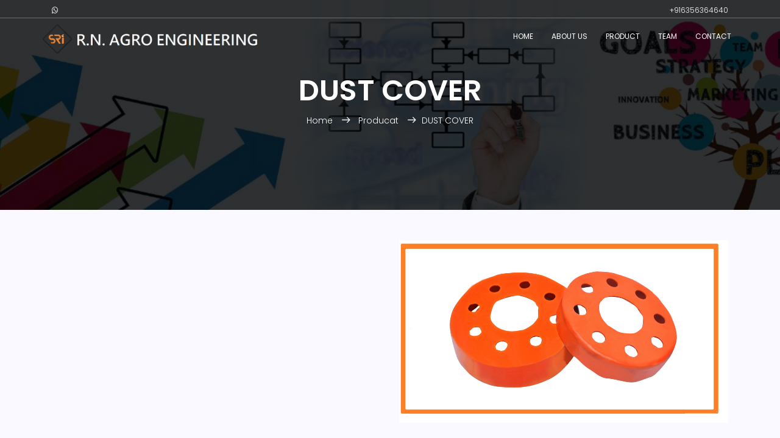

--- FILE ---
content_type: text/html; charset=UTF-8
request_url: https://rnagro.com/Rn_service/openProducatCat/839914c8f425aa024a94ee59d65e8b5fca87453ec270ced6b64c8709eb34ea03a8b7dc785f288e790ecfe3c947b5dd02fdd070c2e48ee929363106d20e1ab4b2bsr7vvvSoUegs5wD3raqii4awnXQZ6ukcteHtPK_qKo~
body_size: 4776
content:
<!DOCTYPE html>
<html lang="zxx" class="no-js">
	<head>
        <meta name="viewport" content="width=device-width, initial-scale=1, shrink-to-fit=no">
        <link rel="shortcut icon" href="https://rnagro.com/admin/assets/img/settingImages/3ee011b699f6cbbc7d55cb5a3511a3a7.png">
        <meta name="author" content="codepixer">
        <meta name="description" content="">
        <meta name="keywords" content="">
        <meta charset="UTF-8">
        <title>R.N.   AGRO   ENGINEERING</title>
        <link href="https://fonts.googleapis.com/css?family=Poppins:100,200,400,300,500,600,700" rel="stylesheet"> 
        <link rel="stylesheet" href="https://rnagro.com/assets/css/linearicons.css">
        <link rel="stylesheet" href="https://rnagro.com/assets/css/font-awesome.min.css">
        <link rel="stylesheet" href="https://rnagro.com/assets/css/bootstrap.css">
        <link rel="stylesheet" href="https://rnagro.com/assets/css/magnific-popup.css">
        <link rel="stylesheet" href="https://rnagro.com/assets/css/nice-select.css">					
        <link rel="stylesheet" href="https://rnagro.com/assets/css/animate.min.css">
        <link rel="stylesheet" href="https://rnagro.com/assets/css/owl.carousel.css">
        <link rel="stylesheet" href="https://rnagro.com/assets/css/main.css">
        <style>
            .section-gap {
                padding: 50px 0;
            }
        </style>
	</head>
    <body>
        <header id="header">

            <div class="container header-top">
                <div class="row">
                    <div class="col-6 top-head-left">				  			
                        <ul>
                            <a target="_blank" href="https://web.whatsapp.com/send?text=https://wa.me/916356364640" data-original-title="whatsapp" rel="tooltip" data-placement="left" data-action="share/whatsapp/share"><i class="fa fa-whatsapp" aria-hidden="true"></i></a>
                        </ul>
                    </div>
                    <div class="col-6 top-head-right">
                        <ul>
                            <li><a href="tel:+916356364640"><span>+916356364640</span> <span class="lnr lnr-phone-handset"></span></a></li>
                            <!-- <li><a href="#">Register / Login</a></li> -->
                        </ul>
                    </div>			  			
                </div>
            </div>
            <hr style="margin:0px;">
            <div class="container">
                <div class="row align-items-center justify-content-between d-flex">
                    <div id="logo">
                    <a href="https://rnagro.com/Rn_home"><img src="https://rnagro.com/admin/assets/img/settingImages/4f2133de7347d36a73f3c2b99a14234f.png" alt="" style="height:50px;margin-top: 10px;" title="" /></a>
                    </div>
                    <nav id="nav-menu-container">
                    <ul class="nav-menu">
                        <li class="menu-active"><a href="https://rnagro.com/Rn_home">Home</a></li>
                        <li><a href="https://rnagro.com/Rn_about">About Us</a></li>
                        <li><a href="https://rnagro.com/Rn_service">Product</a></li>
                        <li><a href="https://rnagro.com/Rn_team">Team</a></li>
                        <!-- <li><a href="https://rnagro.com/Rn_blog">Blog</a></li>	 -->
                        <li><a href="https://rnagro.com/Rn_contect">Contact</a></li>	
                        <!-- <li class="menu-has-children"><a href="">Pages</a>
                        <ul>
                            <li><a href="blog-single.html">blog Single</a></li>
                            <li><a href="elements.html">Elements</a></li>
                        </ul>
                        </li>			           -->
                    </ul>
                    </nav><!-- #nav-menu-container -->		    		
                </div>
            </div>
        </header><!-- #header -->

        
<style>
    .carousel-indicators li {
        background-color: rgb(247, 182, 0);
    }
    .carousel-indicators .active {
        background-color: rgb(247, 103, 0);
    }
    .carousel-control-next-icon:after
    {
        content: '>';
        font-size: 59px;
        color: #fab700;
        font-weight: 500;
        position: relative;
        left: -6px;
    }

    .carousel-control-prev-icon:after {
        content: '<';
        font-size: 59px;
        color: #fab700;
        font-weight: 500;
    }
</style>

<!-- start banner Area -->
<section class="banner-area relative" id="home">	
    <div class="overlay overlay-bg"></div>
    <div class="container">
        <div class="row d-flex align-items-center justify-content-center">
            <div class="about-content col-lg-12">
                <h1 class="text-white">
                    DUST COVER			
                </h1>	
                <p class="text-white link-nav"><a href="https://rnagro.com/Rn_home">Home </a>  <span class="lnr lnr-arrow-right"></span>  <a href="https://rnagro.com/Rn_service"> Producat</a> <span class="lnr lnr-arrow-right"></span><a href="https://rnagro.com/Rn_service/openProducatCat/9b8b1ff3bd74362391ff8f4d6603c33591bd44709a40c773a301ec8173300403bebce7022d51bbd435caf0a355882ac0a0c184c25ec4f8256fcdeca73315ecbfO0IGiSUfP8svN9pIHRGMYzj74Tu1Yw6Dpq1vsVYOIgk~">DUST COVER	</a> </p>
            </div>											
        </div>
    </div>
</section>
<!-- End banner Area -->

<!-- Start about-top Area -->
<section class="about-top-area section-gap">
    <div class="container">
        <div class="row align-items-center">
            <div class="col-lg-6 about-top-left">
                <!-- <h1>DUST COVER	</h1> -->
                <p>	</p>
            </div>
            <div class="col-lg-6 about-top-right">
                                <img class="img-fluid" style="height:300px; width:100%;" src="https://rnagro.com/admin/assets/img/productImages/0752db3f30d25521a93619655a2d64c1.jpg" alt="">
            </div>
        </div>

        <br><br><br>

                </div>

    </div>	
</section>
<!-- End about-top Area -->

<!-- Start fact Area -->
<!-- Start fact Area -->
<section class="facts-area section-gap" id="facts-area">
    <div class="container">
        <div class="row">
                        <div class="col single-fact">
                <h1 class="counter">200000</h1>
                <p>+ HAPPY FARMERS</p>
            </div>
                        <div class="col single-fact">
                <h1 class="counter">100</h1>
                <p>+ SKILLED MAN POWER</p>
            </div>
                        <div class="col single-fact">
                <h1 class="counter">15</h1>
                <p>+ TOTAL EXPORTED COUNTRIES</p>
            </div>
                    </div>
    </div>	
</section>
<!-- end fact Area -->		
<!-- end fact Area -->											

        <!-- start footer Area -->		
        <footer class="footer-area section-gap">
            <div class="container">
                <div class="row">
                    <div class="col-lg-5 col-md-6 col-sm-6">
                        <div class="single-footer-widget">
                            <h6>About Us</h6>
                            <p>
                                                             </p>
                            <p class="footer-text">
                                <!-- Link back to Colorlib can't be removed. Template is licensed under CC BY 3.0. -->
                                Copyright &copy;<script>document.write(new Date().getFullYear());</script> All rights reserved | This template is made with <i class="fa fa-heart-o" aria-hidden="true"></i> by <a href="http://www.ajaymithapara.byethost22.com" target="_blank">Aj technology</a>
                                <!-- Link back to Colorlib can't be removed. Template is licensed under CC BY 3.0. -->
                            </p>								
                        </div>
                    </div>
                    <div class="col-lg-5  col-md-6 col-sm-6">
                        <div class="single-footer-widget">
                            <h6>Newsletter</h6>
                            <p>Stay update with our latest</p>
                            <p style="color:green;display:none;" id="successfullMsgNotification">Your email is successfuly inserted</p>
                            <p style="color:red;display:none;" id="wrongMsgNotificationerror">Your email is not inserted</p>
                            <p style="color:red;display:none;" id="wrongMsgNotification">Please enter your email</p>
                            <p style="color:red;display:none;" id="valideEmialError">Please enter valid email</p>
                            <p style="color:red;display:none;" id="alreadyexisterr">Email is already exists</p>
                            <div class="" id="mc_embed_signup">
                                <form target="_blank" novalidate="true" class="form-inline">
                                    <input class="form-control"  type="email" id="notificationEmail" onkeyup="checkNotificationEmail()" name="EMAIL" placeholder="Enter Email" required="">
                                        <button class="click-btn btn btn-default" type="button" onclick="saveNotificationEmail()"><span class="lnr lnr-arrow-right"></span></button>
                                        <div style="position: absolute; left: -5000px;">
                                            <input name="b_36c4fd991d266f23781ded980_aefe40901a" tabindex="-1" value="" type="text">
                                        </div>

                                    <div class="info"></div>
                                </form>
                            </div>
                        </div>
                    </div>						
                    <div class="col-lg-2 col-md-6 col-sm-6 social-widget">
                        <div class="single-footer-widget">
                            <h6>Follow Us</h6>
                            <p>Let us be social</p>
                            <div class="footer-social d-flex align-items-center">
                                <a target="_blank" href="https://web.whatsapp.com/send?text=https://wa.me/916356364640" data-original-title="whatsapp" rel="tooltip" data-placement="left" data-action="share/whatsapp/share"><i class="fa fa-whatsapp" aria-hidden="true"></i></a>
                            </div>
                        </div>
                    </div>							
                </div>
            </div>
        </footer>	
        <!-- End footer Area -->		

        <script src="https://rnagro.com/assets/js/vendor/jquery-2.2.4.min.js"></script>
        <script src="https://cdnjs.cloudflare.com/ajax/libs/popper.js/1.12.9/umd/popper.min.js" integrity="sha384-ApNbgh9B+Y1QKtv3Rn7W3mgPxhU9K/ScQsAP7hUibX39j7fakFPskvXusvfa0b4Q" crossorigin="anonymous"></script>
        <script src="https://rnagro.com/assets/js/vendor/bootstrap.min.js"></script>			
        <script type="text/javascript" src="https://maps.googleapis.com/maps/api/js?key=AIzaSyBhOdIF3Y9382fqJYt5I_sswSrEw5eihAA"></script>
        <script src="https://rnagro.com/assets/js/easing.min.js"></script>			
        <script src="https://rnagro.com/assets/js/hoverIntent.js"></script>
        <script src="https://rnagro.com/assets/js/superfish.min.js"></script>	
        <script src="https://rnagro.com/assets/js/jquery.ajaxchimp.min.js"></script>
        <script src="https://rnagro.com/assets/js/jquery.magnific-popup.min.js"></script>	
        <script src="https://rnagro.com/assets/js/owl.carousel.min.js"></script>			
        <script src="https://rnagro.com/assets/js/jquery.sticky.js"></script>
        <script src="https://rnagro.com/assets/js/jquery.nice-select.min.js"></script>	
        <script src="https://rnagro.com/assets/js/waypoints.min.js"></script>
        <script src="https://rnagro.com/assets/js/jquery.counterup.min.js"></script>					
        <script src="https://rnagro.com/assets/js/parallax.min.js"></script>		
        <script src="https://rnagro.com/assets/js/mail-script.js"></script>	
        <script src="https://rnagro.com/assets/js/main.js"></script>	

        <script>
            var emailError = 0;
            function checkNotificationEmail(){
                var email = $('#notificationEmail').val();
                if(email != ''){
                    $.ajax({
                        type:"post",
                        url:'https://rnagro.com/Rn_home/checkNotificationEmaiil',
                        data:{email:email},
                        success:function(res){
                            if(res == true){
                                emailError = 1;
                                $('#alreadyexisterr').show();
                            }
                            else{
                                emailError = 0;
                                $('#alreadyexisterr').hide(); 
                            }
                        }
                    });
                }
            } 
            function saveNotificationEmail(){
                if(emailError == 0){
                    var email = $('#notificationEmail').val();
                    if(email != ''){
                        var expr = /^([\w-\.]+)@((\[[0-9]{1,3}\.[0-9]{1,3}\.[0-9]{1,3}\.)|(([\w-]+\.)+))([a-zA-Z]{2,4}|[0-9]{1,3})(\]?)$/;
                        if (!expr.test(email)) {
                            $('#valideEmialError').show(); 
                            $('#wrongMsgNotificationerror').hide();                            
                            $('#successfullMsgNotification').hide();
                            $('#wrongMsgNotification').hide();
                        }
                        else {
                            $.ajax({
                                type:"post",
                                url:'https://rnagro.com/Rn_home/submitNotificationEmaiil',
                                data:{email:email},
                                success:function(res){
                                    if(res == true){
                                        $('#notificationEmail').val('');
                                        $('#successfullMsgNotification').show();
                                        $('#wrongMsgNotification').hide();                            
                                        $('#wrongMsgNotificationerror').hide();
                                        $('#valideEmialError').hide(); 
                                        setTimeout(function() {
                                            $('#successfullMsgNotification').hide();
                                        }, 2500);
                                    }
                                    else{
                                        $('#wrongMsgNotificationerror').show();                            
                                        $('#successfullMsgNotification').hide();
                                        $('#wrongMsgNotification').hide();
                                        $('#valideEmialError').hide(); 
                                    }
                                }
                            });
                        }
                    }
                    else{
                        $('#wrongMsgNotification').show();
                        $('#successfullMsgNotification').hide();
                        $('#wrongMsgNotificationerror').hide();
                        $('#valideEmialError').hide(); 
                    }
                }
            }
           
        </script>

        <script>
                if (document.getElementById("map")) {

                google.maps.event.addDomListener(window, 'load', init);

                function init() {
                var mapOptions = {
                    zoom: 11,
                    center: new google.maps.LatLng(22.3039, 70.8022), // New York
                    styles: [{ "featureType": "water", "elementType": "geometry", "stylers": [{ "color": "#e9e9e9" }, { "lightness": 17 }] }, { "featureType": "landscape", "elementType": "geometry", "stylers": [{ "color": "#f5f5f5" }, { "lightness": 20 }] }, { "featureType": "road.highway", "elementType": "geometry.fill", "stylers": [{ "color": "#ffffff" }, { "lightness": 17 }] }, { "featureType": "road.highway", "elementType": "geometry.stroke", "stylers": [{ "color": "#ffffff" }, { "lightness": 29 }, { "weight": 0.2 }] }, { "featureType": "road.arterial", "elementType": "geometry", "stylers": [{ "color": "#ffffff" }, { "lightness": 18 }] }, { "featureType": "road.local", "elementType": "geometry", "stylers": [{ "color": "#ffffff" }, { "lightness": 16 }] }, { "featureType": "poi", "elementType": "geometry", "stylers": [{ "color": "#f5f5f5" }, { "lightness": 21 }] }, { "featureType": "poi.park", "elementType": "geometry", "stylers": [{ "color": "#dedede" }, { "lightness": 21 }] }, { "elementType": "labels.text.stroke", "stylers": [{ "visibility": "on" }, { "color": "#ffffff" }, { "lightness": 16 }] }, { "elementType": "labels.text.fill", "stylers": [{ "saturation": 36 }, { "color": "#333333" }, { "lightness": 40 }] }, { "elementType": "labels.icon", "stylers": [{ "visibility": "off" }] }, { "featureType": "transit", "elementType": "geometry", "stylers": [{ "color": "#f2f2f2" }, { "lightness": 19 }] }, { "featureType": "administrative", "elementType": "geometry.fill", "stylers": [{ "color": "#fefefe" }, { "lightness": 20 }] }, { "featureType": "administrative", "elementType": "geometry.stroke", "stylers": [{ "color": "#fefefe" }, { "lightness": 17 }, { "weight": 1.2 }] }]
                };
                var mapElement = document.getElementById('map');
                var map = new google.maps.Map(mapElement, mapOptions);
                var marker = new google.maps.Marker({
                    position: new google.maps.LatLng(22.3039, 70.8022),
                    map: map,
                    title: 'Snazzy!'
                });
                }
            }
        </script>

    </body>
</html>

--- FILE ---
content_type: text/css
request_url: https://rnagro.com/assets/css/main.css
body_size: 7111
content:
/*--------------------------- Color variations ----------------------*/
/* Medium Layout: 1280px */
/* Tablet Layout: 768px */
/* Mobile Layout: 320px */
/* Wide Mobile Layout: 480px */
/* =================================== */
/*  Basic Style 
/* =================================== */
::-moz-selection {
  /* Code for Firefox */
  background-color: #fab700;
  color: #fff;
}

::selection {
  background-color: #fab700;
  color: #fff;
}

::-webkit-input-placeholder {
  /* WebKit, Blink, Edge */
  color: #777777;
  font-weight: 300;
}

:-moz-placeholder {
  /* Mozilla Firefox 4 to 18 */
  color: #777777;
  opacity: 1;
  font-weight: 300;
}

::-moz-placeholder {
  /* Mozilla Firefox 19+ */
  color: #777777;
  opacity: 1;
  font-weight: 300;
}

:-ms-input-placeholder {
  /* Internet Explorer 10-11 */
  color: #777777;
  font-weight: 300;
}

::-ms-input-placeholder {
  /* Microsoft Edge */
  color: #777777;
  font-weight: 300;
}

body {
  color: #777777;
  font-family: "Poppins", sans-serif;
  font-size: 14px;
  font-weight: 300;
  line-height: 1.625em;
  position: relative;
}

ol, ul {
  margin: 0;
  padding: 0;
  list-style: none;
}

select {
  display: block;
}

figure {
  margin: 0;
}

a {
  -webkit-transition: all 0.3s ease 0s;
  -moz-transition: all 0.3s ease 0s;
  -o-transition: all 0.3s ease 0s;
  transition: all 0.3s ease 0s;
}

iframe {
  border: 0;
}

a, a:focus, a:hover {
  text-decoration: none;
  outline: 0;
}

.btn.active.focus,
.btn.active:focus,
.btn.focus,
.btn.focus:active,
.btn:active:focus,
.btn:focus {
  text-decoration: none;
  outline: 0;
}

.card-panel {
  margin: 0;
  padding: 60px;
}

/**
 *  Typography
 *
 **/
.btn i, .btn-large i, .btn-floating i, .btn-large i, .btn-flat i {
  font-size: 1em;
  line-height: inherit;
}

.gray-bg {
  background: #f9f9ff;
}

h1, h2, h3,
h4, h5, h6 {
  font-family: "Poppins", sans-serif;
  color: #222222;
  line-height: 1.2em !important;
  margin-bottom: 0;
  margin-top: 0;
  font-weight: 600;
}

.h1, .h2, .h3,
.h4, .h5, .h6 {
  margin-bottom: 0;
  margin-top: 0;
  font-family: "Poppins", sans-serif;
  font-weight: 600;
  color: #222222;
}

h1, .h1 {
  font-size: 36px;
}

h2, .h2 {
  font-size: 30px;
}

h3, .h3 {
  font-size: 24px;
}

h4, .h4 {
  font-size: 18px;
}

h5, .h5 {
  font-size: 16px;
}

h6, .h6 {
  font-size: 14px;
  color: #222222;
}

td, th {
  border-radius: 0px;
}

/**
 * For modern browsers
 * 1. The space content is one way to avoid an Opera bug when the
 *    contenteditable attribute is included anywhere else in the document.
 *    Otherwise it causes space to appear at the top and bottom of elements
 *    that are clearfixed.
 * 2. The use of `table` rather than `block` is only necessary if using
 *    `:before` to contain the top-margins of child elements.
 */
.clear::before, .clear::after {
  content: " ";
  display: table;
}

.clear::after {
  clear: both;
}

.fz-11 {
  font-size: 11px;
}

.fz-12 {
  font-size: 12px;
}

.fz-13 {
  font-size: 13px;
}

.fz-14 {
  font-size: 14px;
}

.fz-15 {
  font-size: 15px;
}

.fz-16 {
  font-size: 16px;
}

.fz-18 {
  font-size: 18px;
}

.fz-30 {
  font-size: 30px;
}

.fz-48 {
  font-size: 48px !important;
}

.fw100 {
  font-weight: 100;
}

.fw300 {
  font-weight: 300;
}

.fw400 {
  font-weight: 400 !important;
}

.fw500 {
  font-weight: 500;
}

.f700 {
  font-weight: 700;
}

.fsi {
  font-style: italic;
}

.mt-10 {
  margin-top: 10px;
}

.mt-15 {
  margin-top: 15px;
}

.mt-20 {
  margin-top: 20px;
}

.mt-25 {
  margin-top: 25px;
}

.mt-30 {
  margin-top: 30px;
}

.mt-35 {
  margin-top: 35px;
}

.mt-40 {
  margin-top: 40px;
}

.mt-50 {
  margin-top: 50px;
}

.mt-60 {
  margin-top: 60px;
}

.mt-70 {
  margin-top: 70px;
}

.mt-80 {
  margin-top: 80px;
}

.mt-100 {
  margin-top: 100px;
}

.mt-120 {
  margin-top: 120px;
}

.mt-150 {
  margin-top: 150px;
}

.ml-0 {
  margin-left: 0 !important;
}

.ml-5 {
  margin-left: 5px !important;
}

.ml-10 {
  margin-left: 10px;
}

.ml-15 {
  margin-left: 15px;
}

.ml-20 {
  margin-left: 20px;
}

.ml-30 {
  margin-left: 30px;
}

.ml-50 {
  margin-left: 50px;
}

.mr-0 {
  margin-right: 0 !important;
}

.mr-5 {
  margin-right: 5px !important;
}

.mr-15 {
  margin-right: 15px;
}

.mr-10 {
  margin-right: 10px;
}

.mr-20 {
  margin-right: 20px;
}

.mr-30 {
  margin-right: 30px;
}

.mr-50 {
  margin-right: 50px;
}

.mb-0 {
  margin-bottom: 0px;
}

.mb-0-i {
  margin-bottom: 0px !important;
}

.mb-5 {
  margin-bottom: 5px;
}

.mb-10 {
  margin-bottom: 10px;
}

.mb-15 {
  margin-bottom: 15px;
}

.mb-20 {
  margin-bottom: 20px;
}

.mb-25 {
  margin-bottom: 25px;
}

.mb-30 {
  margin-bottom: 30px;
}

.mb-40 {
  margin-bottom: 40px;
}

.mb-50 {
  margin-bottom: 50px;
}

.mb-60 {
  margin-bottom: 60px;
}

.mb-70 {
  margin-bottom: 70px;
}

.mb-80 {
  margin-bottom: 80px;
}

.mb-90 {
  margin-bottom: 90px;
}

.mb-100 {
  margin-bottom: 100px;
}

.pt-0 {
  padding-top: 0px;
}

.pt-10 {
  padding-top: 10px;
}

.pt-15 {
  padding-top: 15px;
}

.pt-20 {
  padding-top: 20px;
}

.pt-25 {
  padding-top: 25px;
}

.pt-30 {
  padding-top: 30px;
}

.pt-40 {
  padding-top: 40px;
}

.pt-50 {
  padding-top: 50px;
}

.pt-60 {
  padding-top: 60px;
}

.pt-70 {
  padding-top: 70px;
}

.pt-80 {
  padding-top: 80px;
}

.pt-90 {
  padding-top: 90px;
}

.pt-100 {
  padding-top: 100px;
}

.pt-120 {
  padding-top: 120px;
}

.pt-150 {
  padding-top: 150px;
}

.pt-170 {
  padding-top: 170px;
}

.pb-0 {
  padding-bottom: 0px;
}

.pb-10 {
  padding-bottom: 10px;
}

.pb-15 {
  padding-bottom: 15px;
}

.pb-20 {
  padding-bottom: 20px;
}

.pb-25 {
  padding-bottom: 25px;
}

.pb-30 {
  padding-bottom: 30px;
}

.pb-40 {
  padding-bottom: 40px;
}

.pb-50 {
  padding-bottom: 50px;
}

.pb-60 {
  padding-bottom: 60px;
}

.pb-70 {
  padding-bottom: 70px;
}

.pb-80 {
  padding-bottom: 80px;
}

.pb-90 {
  padding-bottom: 90px;
}

.pb-100 {
  padding-bottom: 100px;
}

.pb-120 {
  padding-bottom: 120px;
}

.pb-150 {
  padding-bottom: 150px;
}

.pr-30 {
  padding-right: 30px;
}

.pl-30 {
  padding-left: 30px;
}

.pl-90 {
  padding-left: 90px;
}

.p-40 {
  padding: 40px;
}

.float-left {
  float: left;
}

.float-right {
  float: right;
}

.text-italic {
  font-style: italic;
}

.text-white {
  color: #fff;
}

.text-black {
  color: #000;
}

.transition {
  -webkit-transition: all 0.3s ease 0s;
  -moz-transition: all 0.3s ease 0s;
  -o-transition: all 0.3s ease 0s;
  transition: all 0.3s ease 0s;
}

.section-full {
  padding: 100px 0;
}

.section-half {
  padding: 75px 0;
}

.text-center {
  text-align: center;
}

.text-left {
  text-align: left;
}

.text-rigth {
  text-align: right;
}

.flex {
  display: -webkit-box;
  display: -webkit-flex;
  display: -moz-flex;
  display: -ms-flexbox;
  display: flex;
}

.inline-flex {
  display: -webkit-inline-box;
  display: -webkit-inline-flex;
  display: -moz-inline-flex;
  display: -ms-inline-flexbox;
  display: inline-flex;
}

.flex-grow {
  -webkit-box-flex: 1;
  -webkit-flex-grow: 1;
  -moz-flex-grow: 1;
  -ms-flex-positive: 1;
  flex-grow: 1;
}

.flex-wrap {
  -webkit-flex-wrap: wrap;
  -moz-flex-wrap: wrap;
  -ms-flex-wrap: wrap;
  flex-wrap: wrap;
}

.flex-left {
  -webkit-box-pack: start;
  -ms-flex-pack: start;
  -webkit-justify-content: flex-start;
  -moz-justify-content: flex-start;
  justify-content: flex-start;
}

.flex-middle {
  -webkit-box-align: center;
  -ms-flex-align: center;
  -webkit-align-items: center;
  -moz-align-items: center;
  align-items: center;
}

.flex-right {
  -webkit-box-pack: end;
  -ms-flex-pack: end;
  -webkit-justify-content: flex-end;
  -moz-justify-content: flex-end;
  justify-content: flex-end;
}

.flex-top {
  -webkit-align-self: flex-start;
  -moz-align-self: flex-start;
  -ms-flex-item-align: start;
  align-self: flex-start;
}

.flex-center {
  -webkit-box-pack: center;
  -ms-flex-pack: center;
  -webkit-justify-content: center;
  -moz-justify-content: center;
  justify-content: center;
}

.flex-bottom {
  -webkit-align-self: flex-end;
  -moz-align-self: flex-end;
  -ms-flex-item-align: end;
  align-self: flex-end;
}

.space-between {
  -webkit-box-pack: justify;
  -ms-flex-pack: justify;
  -webkit-justify-content: space-between;
  -moz-justify-content: space-between;
  justify-content: space-between;
}

.space-around {
  -ms-flex-pack: distribute;
  -webkit-justify-content: space-around;
  -moz-justify-content: space-around;
  justify-content: space-around;
}

.flex-column {
  -webkit-box-direction: normal;
  -webkit-box-orient: vertical;
  -webkit-flex-direction: column;
  -moz-flex-direction: column;
  -ms-flex-direction: column;
  flex-direction: column;
}

.flex-cell {
  display: -webkit-box;
  display: -webkit-flex;
  display: -moz-flex;
  display: -ms-flexbox;
  display: flex;
  -webkit-box-flex: 1;
  -webkit-flex-grow: 1;
  -moz-flex-grow: 1;
  -ms-flex-positive: 1;
  flex-grow: 1;
}

.display-table {
  display: table;
}

.light {
  color: #fff;
}

.dark {
  color: #222;
}

.relative {
  position: relative;
}

.overflow-hidden {
  overflow: hidden;
}

.overlay {
  position: absolute;
  left: 0;
  right: 0;
  top: 0;
  bottom: 0;
}

.container.fullwidth {
  width: 100%;
}

.container.no-padding {
  padding-left: 0;
  padding-right: 0;
}

.no-padding {
  padding: 0;
}

.section-bg {
  background: #f9fafc;
}

@media (max-width: 767px) {
  .no-flex-xs {
    display: block !important;
  }
}

.row.no-margin {
  margin-left: 0;
  margin-right: 0;
}

.sample-text-area {
  background: #fff;
  padding: 100px 0 70px 0;
}

.text-heading {
  margin-bottom: 30px;
  font-size: 24px;
}

b, sup, sub, u, del {
  color: #fab700;
}

h1 {
  font-size: 36px;
}

h2 {
  font-size: 30px;
}

h3 {
  font-size: 24px;
}

h4 {
  font-size: 18px;
}

h5 {
  font-size: 16px;
}

h6 {
  font-size: 14px;
}

h1, h2, h3, h4, h5, h6 {
  line-height: 1.5em;
}

.typography h1, .typography h2, .typography h3, .typography h4, .typography h5, .typography h6 {
  color: #777777;
}

.button-area {
  background: #fff;
}

.button-area .border-top-generic {
  padding: 70px 15px;
  border-top: 1px dotted #eee;
}

.button-group-area .genric-btn {
  margin-right: 10px;
  margin-top: 10px;
}

.button-group-area .genric-btn:last-child {
  margin-right: 0;
}

.genric-btn {
  display: inline-block;
  outline: none;
  line-height: 40px;
  padding: 0 30px;
  font-size: .8em;
  text-align: center;
  text-decoration: none;
  font-weight: 500;
  cursor: pointer;
  -webkit-transition: all 0.3s ease 0s;
  -moz-transition: all 0.3s ease 0s;
  -o-transition: all 0.3s ease 0s;
  transition: all 0.3s ease 0s;
}

.genric-btn:focus {
  outline: none;
}

.genric-btn.e-large {
  padding: 0 40px;
  line-height: 50px;
}

.genric-btn.large {
  line-height: 45px;
}

.genric-btn.medium {
  line-height: 30px;
}

.genric-btn.small {
  line-height: 25px;
}

.genric-btn.radius {
  border-radius: 3px;
}

.genric-btn.circle {
  border-radius: 20px;
}

.genric-btn.arrow {
  display: -webkit-inline-box;
  display: -ms-inline-flexbox;
  display: inline-flex;
  -webkit-box-align: center;
  -ms-flex-align: center;
  align-items: center;
}

.genric-btn.arrow span {
  margin-left: 10px;
}

.genric-btn.default {
  color: #222222;
  background: #f9f9ff;
  border: 1px solid transparent;
}

.genric-btn.default:hover {
  border: 1px solid #f9f9ff;
  background: #fff;
}

.genric-btn.default-border {
  border: 1px solid #f9f9ff;
  background: #fff;
}

.genric-btn.default-border:hover {
  color: #222222;
  background: #f9f9ff;
  border: 1px solid transparent;
}

.genric-btn.primary {
  color: #fff;
  background: #fab700;
  border: 1px solid transparent;
}

.genric-btn.primary:hover {
  color: #fab700;
  border: 1px solid #fab700;
  background: #fff;
}

.genric-btn.primary-border {
  color: #fab700;
  border: 1px solid #fab700;
  background: #fff;
}

.genric-btn.primary-border:hover {
  color: #fff;
  background: #fab700;
  border: 1px solid transparent;
}

.genric-btn.success {
  color: #fff;
  background: #4cd3e3;
  border: 1px solid transparent;
}

.genric-btn.success:hover {
  color: #4cd3e3;
  border: 1px solid #4cd3e3;
  background: #fff;
}

.genric-btn.success-border {
  color: #4cd3e3;
  border: 1px solid #4cd3e3;
  background: #fff;
}

.genric-btn.success-border:hover {
  color: #fff;
  background: #4cd3e3;
  border: 1px solid transparent;
}

.genric-btn.info {
  color: #fff;
  background: #38a4ff;
  border: 1px solid transparent;
}

.genric-btn.info:hover {
  color: #38a4ff;
  border: 1px solid #38a4ff;
  background: #fff;
}

.genric-btn.info-border {
  color: #38a4ff;
  border: 1px solid #38a4ff;
  background: #fff;
}

.genric-btn.info-border:hover {
  color: #fff;
  background: #38a4ff;
  border: 1px solid transparent;
}

.genric-btn.warning {
  color: #fff;
  background: #f4e700;
  border: 1px solid transparent;
}

.genric-btn.warning:hover {
  color: #f4e700;
  border: 1px solid #f4e700;
  background: #fff;
}

.genric-btn.warning-border {
  color: #f4e700;
  border: 1px solid #f4e700;
  background: #fff;
}

.genric-btn.warning-border:hover {
  color: #fff;
  background: #f4e700;
  border: 1px solid transparent;
}

.genric-btn.danger {
  color: #fff;
  background: #f44a40;
  border: 1px solid transparent;
}

.genric-btn.danger:hover {
  color: #f44a40;
  border: 1px solid #f44a40;
  background: #fff;
}

.genric-btn.danger-border {
  color: #f44a40;
  border: 1px solid #f44a40;
  background: #fff;
}

.genric-btn.danger-border:hover {
  color: #fff;
  background: #f44a40;
  border: 1px solid transparent;
}

.genric-btn.link {
  color: #222222;
  background: #f9f9ff;
  text-decoration: underline;
  border: 1px solid transparent;
}

.genric-btn.link:hover {
  color: #222222;
  border: 1px solid #f9f9ff;
  background: #fff;
}

.genric-btn.link-border {
  color: #222222;
  border: 1px solid #f9f9ff;
  background: #fff;
  text-decoration: underline;
}

.genric-btn.link-border:hover {
  color: #222222;
  background: #f9f9ff;
  border: 1px solid transparent;
}

.genric-btn.disable {
  color: #222222, 0.3;
  background: #f9f9ff;
  border: 1px solid transparent;
  cursor: not-allowed;
}

.generic-blockquote {
  padding: 30px 50px 30px 30px;
  background: #f9f9ff;
  border-left: 2px solid #fab700;
}

.progress-table-wrap {
  overflow-x: scroll;
}

.progress-table {
  background: #f9f9ff;
  padding: 15px 0px 30px 0px;
  min-width: 800px;
}

.progress-table .serial {
  width: 11.83%;
  padding-left: 30px;
}

.progress-table .country {
  width: 28.07%;
}

.progress-table .visit {
  width: 19.74%;
}

.progress-table .percentage {
  width: 40.36%;
  padding-right: 50px;
}

.progress-table .table-head {
  display: flex;
}

.progress-table .table-head .serial, .progress-table .table-head .country, .progress-table .table-head .visit, .progress-table .table-head .percentage {
  color: #222222;
  line-height: 40px;
  text-transform: uppercase;
  font-weight: 500;
}

.progress-table .table-row {
  padding: 15px 0;
  border-top: 1px solid #edf3fd;
  display: flex;
}

.progress-table .table-row .serial, .progress-table .table-row .country, .progress-table .table-row .visit, .progress-table .table-row .percentage {
  display: flex;
  align-items: center;
}

.progress-table .table-row .country img {
  margin-right: 15px;
}

.progress-table .table-row .percentage .progress {
  width: 80%;
  border-radius: 0px;
  background: transparent;
}

.progress-table .table-row .percentage .progress .progress-bar {
  height: 5px;
  line-height: 5px;
}

.progress-table .table-row .percentage .progress .progress-bar.color-1 {
  background-color: #6382e6;
}

.progress-table .table-row .percentage .progress .progress-bar.color-2 {
  background-color: #e66686;
}

.progress-table .table-row .percentage .progress .progress-bar.color-3 {
  background-color: #f09359;
}

.progress-table .table-row .percentage .progress .progress-bar.color-4 {
  background-color: #73fbaf;
}

.progress-table .table-row .percentage .progress .progress-bar.color-5 {
  background-color: #73fbaf;
}

.progress-table .table-row .percentage .progress .progress-bar.color-6 {
  background-color: #6382e6;
}

.progress-table .table-row .percentage .progress .progress-bar.color-7 {
  background-color: #a367e7;
}

.progress-table .table-row .percentage .progress .progress-bar.color-8 {
  background-color: #e66686;
}

.single-gallery-image {
  margin-top: 30px;
  background-repeat: no-repeat !important;
  background-position: center center !important;
  background-size: cover !important;
  height: 200px;
}

.list-style {
  width: 14px;
  height: 14px;
}

.unordered-list li {
  position: relative;
  padding-left: 30px;
  line-height: 1.82em !important;
}

.unordered-list li:before {
  content: "";
  position: absolute;
  width: 14px;
  height: 14px;
  border: 3px solid #fab700;
  background: #fff;
  top: 4px;
  left: 0;
  border-radius: 50%;
}

.ordered-list {
  margin-left: 30px;
}

.ordered-list li {
  list-style-type: decimal-leading-zero;
  color: #fab700;
  font-weight: 500;
  line-height: 1.82em !important;
}

.ordered-list li span {
  font-weight: 300;
  color: #777777;
}

.ordered-list-alpha li {
  margin-left: 30px;
  list-style-type: lower-alpha;
  color: #fab700;
  font-weight: 500;
  line-height: 1.82em !important;
}

.ordered-list-alpha li span {
  font-weight: 300;
  color: #777777;
}

.ordered-list-roman li {
  margin-left: 30px;
  list-style-type: lower-roman;
  color: #fab700;
  font-weight: 500;
  line-height: 1.82em !important;
}

.ordered-list-roman li span {
  font-weight: 300;
  color: #777777;
}

.single-input {
  display: block;
  width: 100%;
  line-height: 40px;
  border: none;
  outline: none;
  background: #f9f9ff;
  padding: 0 20px;
}

.single-input:focus {
  outline: none;
}

.input-group-icon {
  position: relative;
}

.input-group-icon .icon {
  position: absolute;
  left: 20px;
  top: 0;
  line-height: 40px;
  z-index: 3;
}

.input-group-icon .icon i {
  color: #797979;
}

.input-group-icon .single-input {
  padding-left: 45px;
}

.single-textarea {
  display: block;
  width: 100%;
  line-height: 40px;
  border: none;
  outline: none;
  background: #f9f9ff;
  padding: 0 20px;
  height: 100px;
  resize: none;
}

.single-textarea:focus {
  outline: none;
}

.single-input-primary {
  display: block;
  width: 100%;
  line-height: 40px;
  border: 1px solid transparent;
  outline: none;
  background: #f9f9ff;
  padding: 0 20px;
}

.single-input-primary:focus {
  outline: none;
  border: 1px solid #fab700;
}

.single-input-accent {
  display: block;
  width: 100%;
  line-height: 40px;
  border: 1px solid transparent;
  outline: none;
  background: #f9f9ff;
  padding: 0 20px;
}

.single-input-accent:focus {
  outline: none;
  border: 1px solid #eb6b55;
}

.single-input-secondary {
  display: block;
  width: 100%;
  line-height: 40px;
  border: 1px solid transparent;
  outline: none;
  background: #f9f9ff;
  padding: 0 20px;
}

.single-input-secondary:focus {
  outline: none;
  border: 1px solid #f09359;
}

.default-switch {
  width: 35px;
  height: 17px;
  border-radius: 8.5px;
  background: #f9f9ff;
  position: relative;
  cursor: pointer;
}

.default-switch input {
  position: absolute;
  left: 0;
  top: 0;
  right: 0;
  bottom: 0;
  width: 100%;
  height: 100%;
  opacity: 0;
  cursor: pointer;
}

.default-switch input + label {
  position: absolute;
  top: 1px;
  left: 1px;
  width: 15px;
  height: 15px;
  border-radius: 50%;
  background: #fab700;
  -webkit-transition: all 0.2s;
  -moz-transition: all 0.2s;
  -o-transition: all 0.2s;
  transition: all 0.2s;
  box-shadow: 0px 4px 5px 0px rgba(0, 0, 0, 0.2);
  cursor: pointer;
}

.default-switch input:checked + label {
  left: 19px;
}

.primary-switch {
  width: 35px;
  height: 17px;
  border-radius: 8.5px;
  background: #f9f9ff;
  position: relative;
  cursor: pointer;
}

.primary-switch input {
  position: absolute;
  left: 0;
  top: 0;
  right: 0;
  bottom: 0;
  width: 100%;
  height: 100%;
  opacity: 0;
}

.primary-switch input + label {
  position: absolute;
  left: 0;
  top: 0;
  right: 0;
  bottom: 0;
  width: 100%;
  height: 100%;
}

.primary-switch input + label:before {
  content: "";
  position: absolute;
  left: 0;
  top: 0;
  right: 0;
  bottom: 0;
  width: 100%;
  height: 100%;
  background: transparent;
  border-radius: 8.5px;
  cursor: pointer;
  -webkit-transition: all 0.2s;
  -moz-transition: all 0.2s;
  -o-transition: all 0.2s;
  transition: all 0.2s;
}

.primary-switch input + label:after {
  content: "";
  position: absolute;
  top: 1px;
  left: 1px;
  width: 15px;
  height: 15px;
  border-radius: 50%;
  background: #fff;
  -webkit-transition: all 0.2s;
  -moz-transition: all 0.2s;
  -o-transition: all 0.2s;
  transition: all 0.2s;
  box-shadow: 0px 4px 5px 0px rgba(0, 0, 0, 0.2);
  cursor: pointer;
}

.primary-switch input:checked + label:after {
  left: 19px;
}

.primary-switch input:checked + label:before {
  background: #fab700;
}

.confirm-switch {
  width: 35px;
  height: 17px;
  border-radius: 8.5px;
  background: #f9f9ff;
  position: relative;
  cursor: pointer;
}

.confirm-switch input {
  position: absolute;
  left: 0;
  top: 0;
  right: 0;
  bottom: 0;
  width: 100%;
  height: 100%;
  opacity: 0;
}

.confirm-switch input + label {
  position: absolute;
  left: 0;
  top: 0;
  right: 0;
  bottom: 0;
  width: 100%;
  height: 100%;
}

.confirm-switch input + label:before {
  content: "";
  position: absolute;
  left: 0;
  top: 0;
  right: 0;
  bottom: 0;
  width: 100%;
  height: 100%;
  background: transparent;
  border-radius: 8.5px;
  -webkit-transition: all 0.2s;
  -moz-transition: all 0.2s;
  -o-transition: all 0.2s;
  transition: all 0.2s;
  cursor: pointer;
}

.confirm-switch input + label:after {
  content: "";
  position: absolute;
  top: 1px;
  left: 1px;
  width: 15px;
  height: 15px;
  border-radius: 50%;
  background: #fff;
  -webkit-transition: all 0.2s;
  -moz-transition: all 0.2s;
  -o-transition: all 0.2s;
  transition: all 0.2s;
  box-shadow: 0px 4px 5px 0px rgba(0, 0, 0, 0.2);
  cursor: pointer;
}

.confirm-switch input:checked + label:after {
  left: 19px;
}

.confirm-switch input:checked + label:before {
  background: #4cd3e3;
}

.primary-checkbox {
  width: 16px;
  height: 16px;
  border-radius: 3px;
  background: #f9f9ff;
  position: relative;
  cursor: pointer;
}

.primary-checkbox input {
  position: absolute;
  left: 0;
  top: 0;
  right: 0;
  bottom: 0;
  width: 100%;
  height: 100%;
  opacity: 0;
}

.primary-checkbox input + label {
  position: absolute;
  left: 0;
  top: 0;
  right: 0;
  bottom: 0;
  width: 100%;
  height: 100%;
  border-radius: 3px;
  cursor: pointer;
  border: 1px solid #f1f1f1;
}

.primary-checkbox input:checked + label {
  background: url(../img/elements/primary-check.png) no-repeat center center/cover;
  border: none;
}

.confirm-checkbox {
  width: 16px;
  height: 16px;
  border-radius: 3px;
  background: #f9f9ff;
  position: relative;
  cursor: pointer;
}

.confirm-checkbox input {
  position: absolute;
  left: 0;
  top: 0;
  right: 0;
  bottom: 0;
  width: 100%;
  height: 100%;
  opacity: 0;
}

.confirm-checkbox input + label {
  position: absolute;
  left: 0;
  top: 0;
  right: 0;
  bottom: 0;
  width: 100%;
  height: 100%;
  border-radius: 3px;
  cursor: pointer;
  border: 1px solid #f1f1f1;
}

.confirm-checkbox input:checked + label {
  background: url(../img/elements/success-check.png) no-repeat center center/cover;
  border: none;
}

.disabled-checkbox {
  width: 16px;
  height: 16px;
  border-radius: 3px;
  background: #f9f9ff;
  position: relative;
  cursor: pointer;
}

.disabled-checkbox input {
  position: absolute;
  left: 0;
  top: 0;
  right: 0;
  bottom: 0;
  width: 100%;
  height: 100%;
  opacity: 0;
}

.disabled-checkbox input + label {
  position: absolute;
  left: 0;
  top: 0;
  right: 0;
  bottom: 0;
  width: 100%;
  height: 100%;
  border-radius: 3px;
  cursor: pointer;
  border: 1px solid #f1f1f1;
}

.disabled-checkbox input:disabled {
  cursor: not-allowed;
  z-index: 3;
}

.disabled-checkbox input:checked + label {
  background: url(../img/elements/disabled-check.png) no-repeat center center/cover;
  border: none;
}

.primary-radio {
  width: 16px;
  height: 16px;
  border-radius: 8px;
  background: #f9f9ff;
  position: relative;
  cursor: pointer;
}

.primary-radio input {
  position: absolute;
  left: 0;
  top: 0;
  right: 0;
  bottom: 0;
  width: 100%;
  height: 100%;
  opacity: 0;
}

.primary-radio input + label {
  position: absolute;
  left: 0;
  top: 0;
  right: 0;
  bottom: 0;
  width: 100%;
  height: 100%;
  border-radius: 8px;
  cursor: pointer;
  border: 1px solid #f1f1f1;
}

.primary-radio input:checked + label {
  background: url(../img/elements/primary-radio.png) no-repeat center center/cover;
  border: none;
}

.confirm-radio {
  width: 16px;
  height: 16px;
  border-radius: 8px;
  background: #f9f9ff;
  position: relative;
  cursor: pointer;
}

.confirm-radio input {
  position: absolute;
  left: 0;
  top: 0;
  right: 0;
  bottom: 0;
  width: 100%;
  height: 100%;
  opacity: 0;
}

.confirm-radio input + label {
  position: absolute;
  left: 0;
  top: 0;
  right: 0;
  bottom: 0;
  width: 100%;
  height: 100%;
  border-radius: 8px;
  cursor: pointer;
  border: 1px solid #f1f1f1;
}

.confirm-radio input:checked + label {
  background: url(../img/elements/success-radio.png) no-repeat center center/cover;
  border: none;
}

.disabled-radio {
  width: 16px;
  height: 16px;
  border-radius: 8px;
  background: #f9f9ff;
  position: relative;
  cursor: pointer;
}

.disabled-radio input {
  position: absolute;
  left: 0;
  top: 0;
  right: 0;
  bottom: 0;
  width: 100%;
  height: 100%;
  opacity: 0;
}

.disabled-radio input + label {
  position: absolute;
  left: 0;
  top: 0;
  right: 0;
  bottom: 0;
  width: 100%;
  height: 100%;
  border-radius: 8px;
  cursor: pointer;
  border: 1px solid #f1f1f1;
}

.disabled-radio input:disabled {
  cursor: not-allowed;
  z-index: 3;
}

.disabled-radio input:checked + label {
  background: url(../img/elements/disabled-radio.png) no-repeat center center/cover;
  border: none;
}

.default-select {
  height: 40px;
}

.default-select .nice-select {
  border: none;
  border-radius: 0px;
  height: 40px;
  background: #f9f9ff;
  padding-left: 20px;
  padding-right: 40px;
}

.default-select .nice-select .list {
  margin-top: 0;
  border: none;
  border-radius: 0px;
  box-shadow: none;
  width: 100%;
  padding: 10px 0 10px 0px;
}

.default-select .nice-select .list .option {
  font-weight: 300;
  -webkit-transition: all 0.3s ease 0s;
  -moz-transition: all 0.3s ease 0s;
  -o-transition: all 0.3s ease 0s;
  transition: all 0.3s ease 0s;
  line-height: 28px;
  min-height: 28px;
  font-size: 12px;
  padding-left: 20px;
}

.default-select .nice-select .list .option.selected {
  color: #fab700;
  background: transparent;
}

.default-select .nice-select .list .option:hover {
  color: #fab700;
  background: transparent;
}

.default-select .current {
  margin-right: 50px;
  font-weight: 300;
}

.default-select .nice-select::after {
  right: 20px;
}

.form-select {
  height: 40px;
  width: 100%;
}

.form-select .nice-select {
  border: none;
  border-radius: 0px;
  height: 40px;
  background: #f9f9ff;
  padding-left: 45px;
  padding-right: 40px;
  width: 100%;
}

.form-select .nice-select .list {
  margin-top: 0;
  border: none;
  border-radius: 0px;
  box-shadow: none;
  width: 100%;
  padding: 10px 0 10px 0px;
}

.form-select .nice-select .list .option {
  font-weight: 300;
  -webkit-transition: all 0.3s ease 0s;
  -moz-transition: all 0.3s ease 0s;
  -o-transition: all 0.3s ease 0s;
  transition: all 0.3s ease 0s;
  line-height: 28px;
  min-height: 28px;
  font-size: 12px;
  padding-left: 45px;
}

.form-select .nice-select .list .option.selected {
  color: #fab700;
  background: transparent;
}

.form-select .nice-select .list .option:hover {
  color: #fab700;
  background: transparent;
}

.form-select .current {
  margin-right: 50px;
  font-weight: 300;
}

.form-select .nice-select::after {
  right: 20px;
}

/*--------------------------------------------------------------
# Header
--------------------------------------------------------------*/
#header {
  padding: 0px 0px 14px 0;
  position: fixed;
  left: 0;
  top: 0;
  right: 0;
  transition: all 0.5s;
  z-index: 997;
}

#header hr {
  border-color: rgba(255, 255, 255, 0.3);
  margin-top: 5px;
}

.header-top {
  height: 24px;
  margin-top: 5px;
}

.header-top a {
  color: #fff;
  font-size: 12px;
}

.top-head-left ul li {
  display: inline-block;
  margin-right: 10px;
}

.top-head-right {
  text-align: right;
}

.top-head-right ul li {
  display: inline-block;
  margin-left: 10px;
}

.top-head-right ul li a {
  -webkit-transition: all 0.3s ease 0s;
  -moz-transition: all 0.3s ease 0s;
  -o-transition: all 0.3s ease 0s;
  transition: all 0.3s ease 0s;
}

.top-head-right ul li:hover a {
  color: #fab700;
}

.top-head-right .lnr {
  display: none;
}

@media (max-width: 736px) {
  .top-head-right .lnr {
    display: block;
  }
  .top-head-right span {
    display: none;
  }
}

#header.header-scrolled {
  background: rgba(0, 0, 0, 0.8);
  transition: all 0.5s;
}

@media (max-width: 673px) {
  #logo {
    margin-left: 20px;
  }
}

#header #logo h1 {
  font-size: 34px;
  margin: 0;
  padding: 0;
  line-height: 1;
  font-weight: 700;
  letter-spacing: 3px;
}

#header #logo h1 a, #header #logo h1 a:hover {
  color: #fff;
  padding-left: 10px;
  border-left: 4px solid #fab700;
}

#header #logo img {
  padding: 0;
  margin: 0;
}

@media (max-width: 768px) {
  #header #logo h1 {
    font-size: 28px;
  }
  #header #logo img {
    max-height: 40px;
  }
}

.menu-has-children ul li a {
  padding: 4px 10px !important;
  text-transform: uppercase !important;
}

/*--------------------------------------------------------------
# Navigation Menu
--------------------------------------------------------------*/
/* Nav Menu Essentials */
.nav-menu, .nav-menu * {
  margin: 0;
  padding: 0;
  list-style: none;
}

.nav-menu ul {
  position: absolute;
  display: none;
  top: 100%;
  left: 0;
  z-index: 99;
}

.nav-menu li {
  position: relative;
  white-space: nowrap;
}

.nav-menu > li {
  float: left;
}

.nav-menu li:hover > ul,
.nav-menu li.sfHover > ul {
  display: block;
}

.nav-menu ul ul {
  top: 0;
  left: 100%;
}

.nav-menu ul li {
  min-width: 180px;
  text-align: left;
}

/* Nav Menu Arrows */
.sf-arrows .sf-with-ul {
  padding-right: 30px;
}

.sf-arrows .sf-with-ul:after {
  content: "\f107";
  position: absolute;
  right: 15px;
  font-family: FontAwesome;
  font-style: normal;
  font-weight: normal;
}

.sf-arrows ul .sf-with-ul:after {
  content: "\f105";
}

/* Nav Meu Container */
#nav-menu-container {
  margin: 0;
}

@media (max-width: 768px) {
  #nav-menu-container {
    display: none;
  }
}

/* Nav Meu Styling */
.nav-menu a {
  padding: 6px 10px;
  text-decoration: none;
  display: inline-block;
  color: #fff;
  font-weight: 400;
  font-size: 12px;
  text-transform: uppercase;
  outline: none;
}

.nav-menu > li {
  margin-left: 10px;
}

.nav-menu ul {
  margin: 14px 0 0 0;
  padding: 10px;
  box-shadow: 0px 0px 30px rgba(127, 137, 161, 0.25);
  background: #fff;
}

.nav-menu ul li {
  transition: 0.3s;
}

.nav-menu ul li a {
  padding: 10px;
  color: #333;
  transition: 0.3s;
  display: block;
  font-size: 12px;
  text-transform: none;
}

.nav-menu ul li:hover > a {
  color: #fab700;
}

.nav-menu ul ul {
  margin: 0;
}

/* Mobile Nav Toggle */
#mobile-nav-toggle {
  position: fixed;
  right: 15px;
  z-index: 999;
  top: 50px;
  border: 0;
  background: none;
  font-size: 24px;
  display: none;
  transition: all 0.4s;
  outline: none;
  cursor: pointer;
}

#mobile-nav-toggle i {
  color: #fff;
  font-weight: 900;
}

@media (max-width: 960px) {
  #mobile-nav-toggle {
    display: inline;
  }
  #nav-menu-container {
    display: none;
  }
}

/* Mobile Nav Styling */
#mobile-nav {
  position: fixed;
  top: 0;
  padding-top: 18px;
  bottom: 0;
  z-index: 998;
  background: rgba(0, 0, 0, 0.8);
  left: -260px;
  width: 260px;
  overflow-y: auto;
  transition: 0.4s;
}

#mobile-nav ul {
  padding: 0;
  margin: 0;
  list-style: none;
}

#mobile-nav ul li {
  position: relative;
}

#mobile-nav ul li a {
  color: #fff;
  font-size: 13px;
  text-transform: uppercase;
  overflow: hidden;
  padding: 10px 22px 10px 15px;
  position: relative;
  text-decoration: none;
  width: 100%;
  display: block;
  outline: none;
  font-weight: 700;
}

#mobile-nav ul li a:hover {
  color: #fff;
}

#mobile-nav ul li li {
  padding-left: 30px;
}

#mobile-nav ul .menu-has-children i {
  position: absolute;
  right: 0;
  z-index: 99;
  padding: 15px;
  cursor: pointer;
  color: #fff;
}

#mobile-nav ul .menu-has-children i.fa-chevron-up {
  color: #fab700;
}

#mobile-nav ul .menu-has-children li a {
  text-transform: none;
}

#mobile-nav ul .menu-item-active {
  color: #fab700;
}

#mobile-body-overly {
  width: 100%;
  height: 100%;
  z-index: 997;
  top: 0;
  left: 0;
  position: fixed;
  background: rgba(0, 0, 0, 0.7);
  display: none;
}

/* Mobile Nav body classes */
body.mobile-nav-active {
  overflow: hidden;
}

body.mobile-nav-active #mobile-nav {
  left: 0;
}

body.mobile-nav-active #mobile-nav-toggle {
  color: #fff;
}

.section-gap {
  padding: 120px 0;
}

.section-title {
  padding-bottom: 30px;
}

.section-title h2 {
  margin-bottom: 20px;
}

.section-title p {
  font-size: 16px;
  margin-bottom: 0;
}

@media (max-width: 991.98px) {
  .section-title p br {
    display: none;
  }
}

.primary-btn {
  background-color: #fab700;
  line-height: 42px;
  padding-left: 40px;
  padding-right: 40px;
  border: none;
  color: #fff;
  display: inline-block;
  font-weight: 500;
  position: relative;
  border: 1px solid transparent;
  -webkit-transition: all 0.3s ease 0s;
  -moz-transition: all 0.3s ease 0s;
  -o-transition: all 0.3s ease 0s;
  transition: all 0.3s ease 0s;
  cursor: pointer;
  text-transform: uppercase;
  position: relative;
}

.primary-btn:focus {
  outline: none;
}

.primary-btn span {
  color: #fff;
  position: absolute;
  top: 50%;
  transform: translateY(-60%);
  right: 30px;
  -webkit-transition: all 0.3s ease 0s;
  -moz-transition: all 0.3s ease 0s;
  -o-transition: all 0.3s ease 0s;
  transition: all 0.3s ease 0s;
}

.primary-btn:hover {
  color: #fab700;
  background-color: transparent;
  border-color: #fab700;
}

.primary-btn.white {
  border: 1px solid #fff;
  color: #fff;
}

.primary-btn.white span {
  color: #fff;
}

.primary-btn.white:hover {
  background: #fff;
  color: #fab700;
}

.primary-btn.white:hover span {
  color: #fab700;
}

.overlay {
  position: absolute;
  left: 0;
  right: 0;
  top: 0;
  bottom: 0;
}

.banner-area {
  background: url(../img/header-bg.jpg) center;
  background-size: cover;
}

.banner-area .overlay-bg {
  background-color: rgba(0, 0, 0, 0.7);
}

.banner-content {
  text-align: left;
}

.banner-content h1 {
  font-size: 48px;
  font-weight: 700;
  line-height: 1em;
  margin-top: 20px;
}

.banner-content h1 span {
  font-weight: 700;
}

@media (max-width: 991.98px) {
  .banner-content h1 {
    font-size: 36px;
  }
}

@media (max-width: 991.98px) {
  .banner-content h1 br {
    display: none;
  }
}

@media (max-width: 1199.98px) {
  .banner-content h1 {
    font-size: 45px;
  }
}

@media (max-width: 414px) {
  .banner-content h1 {
    font-size: 32px;
  }
}

.banner-content h6 {
  font-size: 14px;
  font-weight: 400;
  text-transform: uppercase;
  letter-spacing: 2px;
}

@media (max-width: 1280px) {
  .banner-content br {
    display: none;
  }
}

@media (max-width: 763px) {
  .banner-content p {
    color: #222;
  }
}

.single-service {
  background-color: #f9f9ff;
  padding: 20px;
  -webkit-transition: all 0.3s ease 0s;
  -moz-transition: all 0.3s ease 0s;
  -o-transition: all 0.3s ease 0s;
  transition: all 0.3s ease 0s;
}

.single-service h4 {
  padding: 20px 0;
}

.single-service h4, .single-service p {
  -webkit-transition: all 0.3s ease 0s;
  -moz-transition: all 0.3s ease 0s;
  -o-transition: all 0.3s ease 0s;
  transition: all 0.3s ease 0s;
}

.single-service .thumb img {
  width: 100%;
}

@media (max-width: 960px) {
  .single-service {
    margin-bottom: 30px;
  }
}

.single-service:hover {
  background-color: #fab700;
}

.single-service:hover h4, .single-service:hover p {
  color: #222;
}

@media (max-width: 960px) {
  .single-service {
    text-align: center;
  }
}

.facts-area {
  background-color: #fab700;
}

.single-fact h1 {
  font-weight: 700;
  font-size: 48px;
}

.single-fact p {
  color: #222;
}

@media (max-width: 800px) {
  .single-fact {
    margin-bottom: 30px;
  }
}

.feature-area {
  background-color: #f9f9ff;
}

.feature-area .header-text {
  text-align: center;
}

.feature-area .header-text h1 {
  margin-bottom: 20px;
}

.single-feature {
  background-color: #fff;
  padding: 30px;
  margin-bottom: 30px;
  -webkit-transition: all 0.3s ease 0s;
  -moz-transition: all 0.3s ease 0s;
  -o-transition: all 0.3s ease 0s;
  transition: all 0.3s ease 0s;
}

.single-feature:hover {
  box-shadow: -14.142px 14.142px 20px 0px rgba(157, 157, 157, 0.5);
  cursor: pointer;
  background-color: #fab700;
}

.single-feature:hover p {
  color: #222;
}

.single-feature h4 {
  -webkit-transition: all 0.3s ease 0s;
  -moz-transition: all 0.3s ease 0s;
  -o-transition: all 0.3s ease 0s;
  transition: all 0.3s ease 0s;
  margin-top: 20px;
  margin-bottom: 20px;
}

.single-feature h4 .lnr {
  margin-right: 15px;
}

@media (max-width: 991.98px) {
  .single-feature {
    margin-bottom: 60px;
  }
}

.single-gallery img {
  width: 100%;
  padding-bottom: 30px;
}

.blog-area {
  background-color: #f9f9ff;
}

.single-blog .thumb {
  overflow: hidden;
}

.single-blog .thumb img {
  width: 100%;
  -webkit-transition: all 0.3s ease 0s;
  -moz-transition: all 0.3s ease 0s;
  -o-transition: all 0.3s ease 0s;
  transition: all 0.3s ease 0s;
}

.single-blog:hover img {
  transform: scale(1.1);
}

.single-blog:hover h4 {
  color: #fab700;
}

.single-blog h4 {
  margin-bottom: 12px;
  -webkit-transition: all 0.3s ease 0s;
  -moz-transition: all 0.3s ease 0s;
  -o-transition: all 0.3s ease 0s;
  transition: all 0.3s ease 0s;
}

.single-blog a {
  color: #222;
}

.single-blog .date {
  background-color: #000;
  color: #fff;
  font-weight: 100;
  padding: 2px 15px;
  width: 115px;
  text-align: center;
  margin-top: 20px;
}

@media (max-width: 800px) {
  .single-blog {
    margin-bottom: 30px;
  }
}

.footer-area {
  padding-top: 100px;
  background-color: #04091e;
}

.footer-area h6 {
  color: #fff;
  margin-bottom: 25px;
  font-size: 18px;
  font-weight: 600;
}

.copy-right-text i, .copy-right-text a {
  color: #fab700;
}

.footer-social a {
  padding-right: 25px;
  -webkit-transition: all 0.3s ease 0s;
  -moz-transition: all 0.3s ease 0s;
  -o-transition: all 0.3s ease 0s;
  transition: all 0.3s ease 0s;
}

.footer-social a:hover i {
  color: #fab700;
}

.footer-social i {
  color: #cccccc;
  -webkit-transition: all 0.3s ease 0s;
  -moz-transition: all 0.3s ease 0s;
  -o-transition: all 0.3s ease 0s;
  transition: all 0.3s ease 0s;
}

@media (max-width: 991.98px) {
  .footer-social {
    text-align: left;
  }
}

.single-footer-widget input {
  border: none;
  width: 80% !important;
  font-weight: 300;
  background: #f9f9ff;
  color: #eee;
  padding-left: 20px;
  border-radius: 0;
  font-size: 14px;
  padding: 9.5px;
}

.single-footer-widget input:focus {
  background-color: #fff;
}

.single-footer-widget .bb-btn {
  color: #fab700;
  color: #fff;
  font-weight: 300;
  border-radius: 0;
  z-index: 9999;
  cursor: pointer;
}

.single-footer-widget .info {
  position: absolute;
  margin-top: 20%;
  color: #fff;
  font-size: 12px;
}

.single-footer-widget .info.valid {
  color: green;
}

.single-footer-widget .info.error {
  color: red;
}

.single-footer-widget .click-btn {
  background-color: #fab700;
  color: #fff;
  border-radius: 0;
  border-top-left-radius: 0px;
  border-bottom-left-radius: 0px;
  padding: 8px 12px;
  border: 0;
}

.single-footer-widget ::-moz-selection {
  /* Code for Firefox */
  background-color: #191919 !important;
  color: #777777;
}

.single-footer-widget ::selection {
  background-color: #191919 !important;
  color: #777777;
}

.single-footer-widget ::-webkit-input-placeholder {
  /* WebKit, Blink, Edge */
  color: #777777;
  font-weight: 300;
}

.single-footer-widget :-moz-placeholder {
  /* Mozilla Firefox 4 to 18 */
  color: #777777;
  opacity: 1;
  font-weight: 300;
}

.single-footer-widget ::-moz-placeholder {
  /* Mozilla Firefox 19+ */
  color: #777777;
  opacity: 1;
  font-weight: 300;
}

.single-footer-widget :-ms-input-placeholder {
  /* Internet Explorer 10-11 */
  color: #777777;
  font-weight: 300;
}

.single-footer-widget ::-ms-input-placeholder {
  /* Microsoft Edge */
  color: #777777;
  font-weight: 300;
}

@media (max-width: 991.98px) {
  .single-footer-widget {
    margin-bottom: 30px;
  }
}

@media (max-width: 800px) {
  .social-widget {
    margin-top: 30px;
  }
}

.footer-text {
  padding-top: 20px;
}

.footer-text a, .footer-text i {
  color: #fab700;
}

.whole-wrap {
  background-color: #f9f9ff;
}

.generic-banner {
  background-color: #fab700;
  text-align: center;
}

.generic-banner .height {
  height: 600px;
}

@media (max-width: 767.98px) {
  .generic-banner .height {
    height: 400px;
  }
}

.generic-banner .generic-banner-content h2 {
  line-height: 1.2em;
  margin-bottom: 20px;
}

@media (max-width: 991.98px) {
  .generic-banner .generic-banner-content h2 br {
    display: none;
  }
}

.generic-banner .generic-banner-content p {
  text-align: center;
  font-size: 16px;
}

@media (max-width: 991.98px) {
  .generic-banner .generic-banner-content p br {
    display: none;
  }
}

.generic-content h1 {
  font-weight: 600;
}

.about-generic-area {
  background: #f9f9ff;
}

.about-generic-area p {
  margin-bottom: 20px;
}

.white-bg {
  background: #fff;
}

.section-top-border {
  padding: 70px 0;
  border-top: 1px dotted #eee;
}

.switch-wrap {
  margin-bottom: 10px;
}

.switch-wrap p {
  margin: 0;
}

.link-nav {
  margin-top: 10px;
}

.about-content {
  padding: 120px 0px;
  text-align: center;
}

.about-content h1 {
  font-size: 48px;
  font-weight: 600;
}

.about-content a {
  color: #fff;
  font-weight: 300;
  font-size: 14px;
}

.about-content .lnr {
  margin: 0px 10px;
  font-weight: 600;
}

.about-top-area {
  background: #f9f9ff;
}

.about-top-area h1 {
  margin-bottom: 20px;
}

@media (max-width: 960px) {
  .about-top-area .about-top-right img {
    margin-top: 50px;
    text-align: center;
  }
}

.team-area .thumb {
  position: relative;
}

.team-area .thumb div {
  position: absolute;
  width: 100%;
  height: 100%;
  top: 0;
  left: 0;
  background-color: rgba(250, 183, 0, 0.8);
  color: #fff;
  opacity: 0;
  transition: opacity 0.5s;
}

.team-area .thumb div i {
  color: #fff;
  font-size: 20px;
  padding: 10px;
  z-index: 9999;
}

.team-area .thumb img {
  display: block;
  width: 100%;
}

.team-area .thumb div span {
  display: block;
  position: absolute;
  bottom: 30px;
  left: 20px;
  text-transform: uppercase;
  font-size: 18px;
  font-weight: 600;
  letter-spacing: 3px;
}

.team-area .thumb div p {
  display: block;
  position: absolute;
  bottom: 10px;
  left: 20px;
  font-weight: 100;
}

@media (max-width: 768px) {
  .team-area .thumb div p {
    bottom: -15px;
  }
}

.team-area .thumb:hover div {
  cursor: pointer;
  opacity: 1;
}

.service-page-service .single-service {
  margin-bottom: 30px;
}

.team-page-teams .single-team {
  margin-bottom: 10px;
}

.single-price {
  text-align: center;
  border: 1px solid #eeeeee;
  margin-bottom: 30px;
}

.single-price .price-top {
  background-color: #fbfcff;
  border-bottom: 1px solid #eeeeee;
  padding: 30px 0px;
}

.single-price .price-top h4 {
  font-weight: 600;
}

.single-price .price-bottom {
  background-color: #f9f9ff;
  margin: 0 45px 45px 45px;
  padding: 35px;
  -webkit-transition: all 0.3s ease 0s;
  -moz-transition: all 0.3s ease 0s;
  -o-transition: all 0.3s ease 0s;
  transition: all 0.3s ease 0s;
}

.single-price .price-bottom h1 {
  font-size: 60px;
  font-weight: 300;
}

.single-price .price-bottom .price {
  font-size: 25px;
  margin-top: 10px;
  color: #222;
}

.single-price .price-bottom .time {
  font-size: 12px;
  text-align: left;
  margin-top: 15px;
  margin-left: 10px;
}

.single-price .price-bottom .primary-btn {
  border-radius: 0;
  margin-top: 20px;
  background: #fab700;
  color: #fff;
  text-transform: capitalize;
  -webkit-transition: all 0.3s ease 0s;
  -moz-transition: all 0.3s ease 0s;
  -o-transition: all 0.3s ease 0s;
  transition: all 0.3s ease 0s;
}

.single-price .price-bottom .primary-btn:hover {
  border: 1px solid transparent;
}

@media (max-width: 1280px) {
  .single-price .price-bottom {
    margin: 0;
  }
}

@media (max-width: 1024px) {
  .single-price .price-bottom .primary-btn {
    padding-left: 22px;
    padding-right: 22px;
  }
}

.single-price p {
  padding: 30px 0px;
}

.single-price .lists {
  padding: 40px 0 20px 0;
}

.single-price .lists li {
  margin-bottom: 20px;
}

.single-price:hover {
  cursor: pointer;
}

.single-price:hover .price-bottom {
  background-color: #fab700;
}

.single-price:hover .price-bottom h1, .single-price:hover .price-bottom .price, .single-price:hover .price-bottom .time {
  color: #fff;
}

.single-price:hover .primary-btn {
  background: #fff;
  color: #222;
}

@media (max-width: 960px) {
  .single-price {
    margin-bottom: 50px;
  }
}

.contact-page-area {
  background: #f9f9ff;
}

.contact-page-area .map-wrap {
  margin-bottom: 120px;
}

@media (max-width: 960px) {
  .contact-page-area .map-wrap {
    margin-bottom: 50px;
  }
}

.contact-page-area .contact-btns {
  font-size: 18px;
  font-weight: 600;
  text-align: center;
  padding: 40px;
  color: #fff;
  margin-bottom: 30px;
}

.contact-page-area .contact-btns:hover {
  color: #fff;
}

.contact-page-area .form-area input {
  padding: 15px;
}

.contact-page-area .form-area input, .contact-page-area .form-area textarea {
  border-radius: 0;
  font-size: 12px;
}

.contact-page-area .form-area textarea {
  height: 180px;
  margin-top: 0px;
}

.contact-page-area .form-area .primary-btn {
  -webkit-transition: all 0.3s ease 0s;
  -moz-transition: all 0.3s ease 0s;
  -o-transition: all 0.3s ease 0s;
  transition: all 0.3s ease 0s;
}

.contact-page-area .form-area .primary-btn:hover {
  border: 1px solid #fab700;
  color: #fab700 !important;
}

@media (max-width: 960px) {
  .contact-page-area .address-wrap {
    margin-bottom: 50px;
  }
}

.contact-page-area .single-contact-address {
  margin-bottom: 20px;
}

.contact-page-area .single-contact-address h5 {
  font-weight: 300;
  font-size: 16px;
  margin-bottom: 5px;
}

.contact-page-area .single-contact-address .lnr {
  font-size: 30px;
  font-weight: 500;
  color: #fab700;
  margin-right: 30px;
}

/*
################
               Start Blog Home  Page style
################
*/
.blog-banner-area {
  background: url(../img/elements/blog/blog-banner.jpg) center;
  background-size: cover;
}

.blog-banner-area .overlay-bg {
  background: rgba(0, 0, 0, 0.55);
}

.blog-banner-wrap {
  text-align: center;
}

.blog-post-list .single-post {
  background: transparent;
  padding: 0px 30px;
}

.single-post {
  margin-bottom: 30px;
}

.single-post .tags {
  margin-top: 40px;
}

.single-post .tags li {
  display: inline-block;
}

.single-post .tags li a {
  color: #222;
}

.single-post .tags li:hover a {
  color: #fab700;
}

.single-post h1 {
  margin-top: 20px;
  margin-bottom: 20px;
}

.single-post .title h4 {
  margin-bottom: 10px;
}

.single-post .comment-wrap ul li, .single-post .social-wrap ul li {
  display: inline-block;
  margin-right: 15px;
}

@media (max-width: 414px) {
  .single-post .comment-wrap, .single-post .social-wrap {
    margin-top: 10px;
  }
}

.single-post .comment-wrap ul li a {
  color: #777777;
}

.single-post .social-wrap ul {
  text-align: right;
}

.single-post .social-wrap ul li a i {
  color: #777777;
}

.single-post .social-wrap ul li a i:hover {
  color: #222;
}

@media (max-width: 768px) {
  .single-post .social-wrap ul {
    text-align: left;
  }
}

.single-widget {
  border: 1px solid #eee;
  padding: 40px 30px;
  margin-bottom: 30px;
}

.single-widget .title {
  font-weight: 600;
  margin-bottom: 30px;
}

.search-widget i {
  color: #fab700;
}

.search-widget form.example {
  border: 1px solid #eee;
}

.search-widget form.example input[type=text] {
  padding: 10px;
  font-size: 14px;
  border: none;
  float: left;
  width: 80%;
  background: #eee;
}

.search-widget form.example button {
  float: left;
  width: 20%;
  padding: 10px;
  background: #eee;
  color: white;
  font-size: 17px;
  border: none;
  cursor: pointer;
}

.search-widget form.example::after {
  content: "";
  clear: both;
  display: table;
}

.protfolio-widget {
  text-align: center;
}

.protfolio-widget h4 {
  padding: 20px 0;
}

.protfolio-widget ul li {
  padding: 15px;
  display: inline-block;
}

.protfolio-widget ul li a i {
  color: #222;
}

.protfolio-widget ul li a i:hover {
  color: #fab700;
}

.category-widget ul li {
  border-bottom: 1px solid #eee;
  padding: 10px 20px;
  -webkit-transition: all 0.3s ease 0s;
  -moz-transition: all 0.3s ease 0s;
  -o-transition: all 0.3s ease 0s;
  transition: all 0.3s ease 0s;
}

.category-widget ul li h6 {
  font-weight: 300;
  -webkit-transition: all 0.3s ease 0s;
  -moz-transition: all 0.3s ease 0s;
  -o-transition: all 0.3s ease 0s;
  transition: all 0.3s ease 0s;
}

.category-widget ul li span {
  color: #222;
  -webkit-transition: all 0.3s ease 0s;
  -moz-transition: all 0.3s ease 0s;
  -o-transition: all 0.3s ease 0s;
  transition: all 0.3s ease 0s;
}

.category-widget ul li:hover {
  border-color: #fab700;
}

.category-widget ul li:hover h6, .category-widget ul li:hover span {
  color: #fab700;
}

.tags-widget ul li {
  display: inline-block;
  background: #fff;
  border: 1px solid #eee;
  padding: 8px 10px;
  margin-bottom: 8px;
  -webkit-transition: all 0.3s ease 0s;
  -moz-transition: all 0.3s ease 0s;
  -o-transition: all 0.3s ease 0s;
  transition: all 0.3s ease 0s;
}

.tags-widget ul li a {
  font-weight: 300;
  color: #222;
}

.tags-widget ul li:hover {
  background-color: #fab700;
}

.tags-widget ul li:hover a {
  color: #fff;
}

.recent-posts-widget .single-recent-post .recent-details {
  margin-left: 20px;
}

.recent-posts-widget .single-recent-post .recent-details h4 {
  line-height: 1.5em !important;
  font-size: 14px;
  -webkit-transition: all 0.3s ease 0s;
  -moz-transition: all 0.3s ease 0s;
  -o-transition: all 0.3s ease 0s;
  transition: all 0.3s ease 0s;
}

.recent-posts-widget .single-recent-post .recent-details p {
  margin-top: 10px;
}

.recent-posts-widget .single-recent-post:hover h4 {
  color: #fab700;
}

@media (max-width: 960px) {
  .recent-posts-widget .single-recent-post {
    margin-bottom: 20px;
  }
}

/*
################
               End Blog Home  Page style
################
*/
/*
################
               Start Blog Details  Page style
################
*/
.nav-area {
  border-bottom: 1px solid #eee;
}

.nav-area a {
  color: #222;
}

.nav-area .nav-left .thumb {
  padding-right: 20px;
}

.nav-area .nav-right {
  text-align: right;
}

.nav-area .nav-right .thumb {
  padding-left: 20px;
}

@media (max-width: 768px) {
  .nav-area .post-details h4 {
    font-size: 14px;
  }
}

@media (max-width: 466px) {
  .nav-area .nav-right {
    margin-top: 50px;
  }
}

.comment-sec-area {
  border-bottom: 1px solid #eee;
  padding-bottom: 50px;
}

.comment-sec-area a {
  color: #222;
}

.comment-sec-area .comment-list {
  padding-bottom: 30px;
}

.comment-sec-area .comment-list.left-padding {
  padding-left: 25px;
}

.comment-sec-area .thumb {
  margin-right: 20px;
}

.comment-sec-area .date {
  font-size: 13px;
  color: #cccccc;
}

.comment-sec-area .comment {
  color: #777777;
}

.comment-sec-area .btn-reply {
  background-color: #222;
  color: #fff;
  border: 1px solid #222;
  padding: 8px 30px;
  display: block;
  -webkit-transition: all 0.3s ease 0s;
  -moz-transition: all 0.3s ease 0s;
  -o-transition: all 0.3s ease 0s;
  transition: all 0.3s ease 0s;
}

.comment-sec-area .btn-reply:hover {
  background-color: transparent;
  color: #222;
}

.commentform-area {
  padding-bottom: 100px;
}

.commentform-area h5 {
  font-weight: 600 !important;
}

.commentform-area .form-control {
  border-radius: 0;
  font-size: 14px;
  font-weight: 400;
}

.commentform-area .primary-btn {
  padding-left: 50px;
  padding-right: 50px;
  background-color: #fab700 !important;
  border: 1px solid transparent;
  color: #fff;
}

.commentform-area .primary-btn:hover {
  border-color: #fab700 !important;
}

.commentform-area textarea {
  height: 90%;
}

.commentform-area .form-control {
  border: none;
  background: #f9f9ff;
}

/*
################
               End Blog Details  Page style
################
*/
